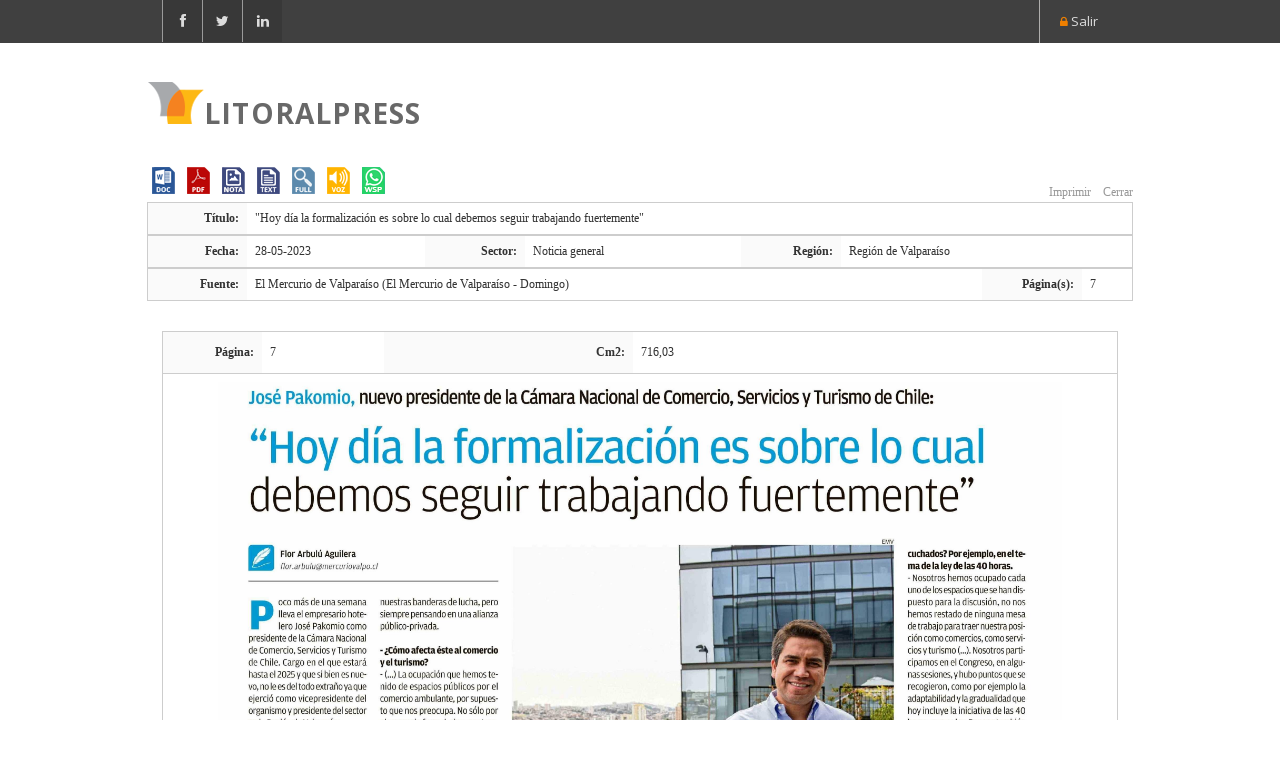

--- FILE ---
content_type: text/html; charset=utf-8
request_url: https://www.litoralpress.cl/sitio/Prensa_Cortes.cshtml?LPKey=WOWJJ5GQJWHUHSNVMF3F3HKZXNGHTWNTQUN3OHYXLOHVG73NTXTQ
body_size: 24577
content:
<!DOCTYPE html>
<html lang="es">
<head>
  
  <meta http-equiv="content-type" content="text/html; charset=UTF-8"> 
  <title>Litoralpress - Texto de la Noticia</title>
  <meta name="viewport" content="width=device-width, initial-scale=1.0">
  <meta name="description" content="">
  <meta name="keywords" content="">
  <meta name="author" content="">
<meta name="robots" content="noindex">
 
   <!-- Bootstrap Styles -->
  <link href="nm/css/bootstrap.css" rel="stylesheet">
  
  <!-- Styles -->
  <link href="nm/css/style.css" rel="stylesheet">
  
  <!-- Carousel Slider -->
  <link href="nm/css/owl-carousel.css" rel="stylesheet">
  
  <!-- CSS Animations -->
  <link href="nm/css/animate.min.css" rel="stylesheet">
  
  <!-- Google Fonts -->
  <link href='https://fonts.googleapis.com/css?family=Quattrocento|Open+Sans:400,700,800' rel='stylesheet' type='text/css'>

  <!-- SLIDER ROYAL CSS SETTINGS -->
  <link href="nm/royalslider/royalslider.css" rel="stylesheet">
  <link href="nm/royalslider/skins/default-inverted/rs-default-inverted.css" rel="stylesheet">
  
  <!-- SLIDER REVOLUTION 4.x CSS SETTINGS -->
  <link rel="stylesheet" type="text/css" href="nm/rs-plugin/css/settings.css" media="screen" />
<script type="text/javascript" src="2/scripts/jquery.min.js"></script>



    
  <!-- Support for HTML5 -->
  <!--[if lt IE 9]>
    <script src="//html5shim.googlecode.com/svn/trunk/html5.js"></script>
  <![endif]-->

  <!-- Enable media queries on older bgeneral_rowsers -->
  <!--[if lt IE 9]>
  <script src="nm/js/respond.min.js"></script>  <![endif]-->
  
  

<!--[if lt IE 9]>
<script src="scripts/ie9.js">IE7_PNG_SUFFIX=".png";</script>
<![endif]-->
<link href='https://fonts.googleapis.com/css?family=PT+Sans:400,400italic,700,700italic' rel='stylesheet' type='text/css' />
<link rel="stylesheet" href="2/stylesheets/style.css" /> 
<link rel="stylesheet" href="2/stylesheets/responsive.css" /> 
<link rel="stylesheet" href="2/layout/styles/base.css" />
<link rel="stylesheet" href="2/layout/styles/skeleton.css" />
<!-- <link href="2/layout/styles/layout.css" rel="stylesheet" /> -->

<script type="text/javascript" src="js/jwplayer-8.7.6/jwplayer.js"></script>
<script type="text/javascript">    jwplayer.key = "G8w8vmWYed6knfFFM+N1igUWGGlisEtqhDOxM8hL8d0=";</script> 
<!--"OtLNcHLdxPQIb2FoRd8jvx1A+9K/nMerjRVEzzgv5j8=";</script>-->




 <!-- Tablesorter -->
	<link rel="stylesheet" href="css/theme.ice.css">


<style>
    label
    {    
        display: inline-block;
        width: 5em;
    }
        
    input[type="text"] {
            border: 1px solid #626363;
            padding: 2px 2px;
            
        }
        
    select {
            border: 1px solid #626363;
        }
	.logocliente{top:25px}
	
	.justificado{text-align:justify;font-family:verdana;}
	strong b {color: #EE8023;}
	.justificado b {color: #EE8023;}
	
	.logolitoralprint {display:none;}
	
	#header-style-1 .navbar-nav li a 
	{
		padding: 7px 10px;
	}
	
	@media print {
	  .logolitoralprint {
		display: block !important;
	  }
	  .dmtop{display:none !important;}
	  a[href]:after {
		content: none !important;
	  }
	}
	
</style>
	<SCRIPT language="JavaScript" src='js/imprimir.js'></SCRIPT>
    </head >

<body>

<div class="animationload">
    <div class="loader">Loading...</div>
</div>
<div id="topbar" class="clearfix">
    <div class="container">
        <div class="col-lg-6 col-md-6 col-sm-6 col-xs-6">
		    <div class="social-icons">
                <span><a data-toggle="tooltip" data-placement="bottom" title="Facebook" href="https://www.facebook.com/litoralpress" target="blank"><i class="fa fa-facebook"></i></a></span>
                <span><a data-toggle="tooltip" data-placement="bottom" title="Twitter"  href="https://twitter.com/litoralpress" target="blank"><i class="fa fa-twitter"></i></a></span>
                <span><a data-toggle="tooltip" data-placement="bottom" title="Linkedin" href="https://cl.linkedin.com/company/litoralpress-media-de-informaci-n-s-a-" target="blank"><i class="fa fa-linkedin"></i></a></span>
			</div><!-- end social icons -->
        </div><!-- end columns -->
        <div class="col-lg-6 col-md-6 col-sm-6 col-xs-6">
            <div class="callus">
			    <span class="topbar-login"><i class="fa fa-lock"></i><a class="small_thin_grey1" href="salir.cshtml"> Salir</a></span>
			</div><!-- end callus -->
        </div><!-- end columns -->
    </div><!-- end container -->
</div><!-- end topbar -->
<header id="header-style-1" style="padding-bottom:20px;">
    <div class="container">
	    <nav class="navbar yamm navbar-default" style="margin-bottom:0px;">
		    <div class="navbar-header">
                <button type="button" data-toggle="collapse" data-target="#navbar-collapse-1" class="navbar-toggle">
                    <span class="icon-bar"></span><span class="icon-bar"></span><span class="icon-bar"></span>
                </button>
                <a href="mindex.cshtml" class="navbar-brand">LITORALPRESS</a>
        	</div><!-- end navbar-header -->
        </nav><!-- end navbar yamm navbar-default -->
	</div><!-- end container -->
</header><!-- end header-style-1 -->
<section class="white-wrapper" style="padding-top:5px">
	<div class="container">
    <section class="white-wrapper" style="padding-top:10px;">
        
        <style>
            .info_nota {font-family:Verdana;background-color:#FFFFFF;color:#333;font-family: verdana; font-size:12px;}
            .info_nota tr th {text-align:right;}
            .relacionadas{font-size:15px;color:#404040}
            .relacionadas:hover{color:#EE7F00;}
        </style>
        <table width='100%' border='0' align='center' cellpadding='0' cellspacing='0'>
            <tr>
                <td align="left">
                    <a data-toggle="tooltip" data-placement="bottom" title="Generar Word" target="_blank" href="https://www.litoralpress.cl/paginaconsultas/Documentos/Crear_Achivo_Docx.aspx?LPKey=WOWJJ5GQJWHUHSNVMF3F3HKZXNGHTWNTQUN3OHYXLOHVG73NTXTQ"><img src="images/icon_word.png"/></a>
                                <a data-toggle="tooltip" data-placement="bottom" title="Generar PDF" target="_blank" href="https://www.litoralpress.cl/paginaconsultas/Documentos/Crear_Achivo_Pdf.aspx?LPKey=WOWJJ5GQJWHUHSNVMF3F3HKZXNGHTWNTQUN3OHYXLOHVG73NTXTQ"><img src="images/icon_pdf.png"/></a>
                    <a data-toggle="tooltip" data-placement="bottom" title="Ver Nota" href="Prensa_DetallesN.cshtml?LPKey=WOWJJ5GQJWHUHSNVMF3F3HKZXNGHTWNTQUN3OHYXLOHVG73NTXTQ"><img src="images/icon_nota.png"/></a>
                    <a data-toggle="tooltip" data-placement="bottom" title="Ver Texto" href="Prensa_Texto.cshtml?LPKey=WOWJJ5GQJWHUHSNVMF3F3HKZXNGHTWNTQUN3OHYXLOHVG73NTXTQ"><img src="images/icon_text.png"/></a>
                    <a data-toggle="tooltip" data-placement="bottom" title="Ver página Completa" href="Prensa_PaginaCompleta.cshtml?LPKey=WOWJJ5GQJWHUHSNVMF3F3HKZXNGHTWNTQUN3OHYXLOHVG73NTXTQ"><img src="images/icon_full.png"/></a>
                    <a data-toggle="tooltip" data-placement="bottom" title="Escuchar Nota" href="#" onclick="generaudio('4218210')"><img src="images/icon_voz.png"/></a>
					<a data-toggle="tooltip" data-placement="bottom" title="Compartir nota por Whatsapp" href="https://api.whatsapp.com/send?text=https://www.litoralpress.cl/sitio/Prensa_Cortes.cshtml?LPKey=WOWJJ5GQJWHUHSNVMF3F3HKZXNGHTWNTQUN3OHYXLOHVG73NTXTQ" target="_blank"><img src="images/icon_app.png"/></a>
                </td>
                <td height='17' align='right' style='background-color:#FFFFFF;color:#999;font-family:Verdana; font-size:12px;'>
                    <a style='color:#999;font:Verdana; font-size:12px; text-decoration:none;' href='javascript:imprimir()'>&nbsp;Imprimir</a> &nbsp; 
                    <a style='color:#999;font:Verdana; font-size:12px; text-decoration:none;' href='javascript:window.close();'>&nbsp;Cerrar</a>
                </td>
            </tr>
        </table>
        <table width='100%' border='0' align='center' cellpadding='0' cellspacing='0' class='info_nota tablejpg'>
            <tr>
                <th width="100">Título:</th>
                <td>&quot;Hoy d&#237;a la formalizaci&#243;n es sobre lo cual debemos seguir trabajando fuertemente&quot;</td>
            </tr>
        </table>
        <table width='100%' border='0' align='center' cellpadding='0' cellspacing='0' class='info_nota tablejpg'>
            <tr>
                <th width="100">Fecha:</th>
                <td>28-05-2023</td>
                <th width="100">Sector:</th>
                <td>Noticia general</td>
                <th width="100">Región:</th>
                <td>Regi&#243;n de Valpara&#237;so</td>
            </tr>
        </table>
        <table width='100%' border='0' align='center' cellpadding='0' cellspacing='0' class='info_nota tablejpg'>
            <tr>
                <th width="100">Fuente:</th>
                <td>El Mercurio de Valpara&#237;so (El Mercurio de Valpara&#237;so - Domingo)</td>
                <th width="100">Página(s):</th>
                <td>7</td>
            </tr>
        </table>
        <br/><br/>
        <div class="col-lg-12 col-md-12 col-sm-12 justificado blog-carousel-desc">
            <table width='100%' border='0' align='center' cellpadding='0' cellspacing='0' class='info_nota tablejpg'>
                <tr>
                    <th width="100">Página:</th><td>7</td><th>Cm2:</th><td>716,03</td><td>&nbsp;</td><td>&nbsp;</td>
                </tr>
                <tr>
                    <td align='center' colspan="6">
						<a href="https://www.litoralpress.cl/paginaconsultas/Servicios_NClipWeb/Get_Imagen_Nota.aspx?LPKey=3VB4E3LKKQNAUW5F22YWCDJTMG2OV6LKZVKMDYVELHGLFVSX6GDUDMMUVBSAUQBVC6TGZHMTHP2EE" target='_blank'>
							<img src="https://www.litoralpress.cl/paginaconsultas/Servicios_NClipWeb/Get_Imagen_Nota.aspx?LPKey=3VB4E3LKKQNAUW5F22YWCDJTMG2OV6LKZVKMDYVELHGLFVSX6GDUDMMUVBSAUQBVC6TGZHMTHP2EE"  width='90%'>
						</a>
						<br/><br/>
					</td>
                </tr>
            </table>

        </div>
        <script>
            function generaudio(clipidex) {
                var window_width = 410;
                var window_height = 203;
                var newfeatures = 'scrollbars=no,resizable=no';
                var window_top = (screen.height - window_height) / 2;
                var window_left = (screen.width - window_width) / 2;
                //newWindow = window.open('voz/voz.asp?id=' + clipidex, 'titulo', 'width=' + window_width + ',height=' + window_height + ',top=' + window_top + ',left=' + window_left + ',features=' + newfeatures + '');
                newWindow = window.open('GeneraAudio.cshtml?LPKey=WOWJJ5GQJWHUHSNVMF3F3HKZXNGHTWNTQUN3OHYXLOHVG73NTXTQ&texto=Hoy día la formalización es sobre lo cual debemos seguir trabajando fuertementeEMV Flor Arbulú Aguilera flor.arbulumercuriovalpo.cl  P oco más de una semana lleva el empresario hotelero José Pakomio como presidente de la Cámara Nacional de Comercio,  Servicios y Turismo de Chile.   Cargo en el que estará hasta el 2025 y que si bien es nuevo, noleesdeltodoextraoyaque ejerció como vicepresidente del organismo y presidente del sector en la Región de Valparaíso.  Es por eso que tiene claros los desafíos que enfrenta,  los que,  según dice,  son varios,  aunque hemos priorizado.  Entre ellos se encuentraentenderlasurgencias que el comercio tiene en todos sus niveles,  y a raíz de lo mismo lograr generar soluciones a estas problemáticas.  Hay algo muy relevante que los escenarios actuales requieren de mucho diálogo,  de que escuchemos,  obviamente,  pero que también seamos escuchados.  ...  El sello del diálogo y el terreno va a seguir primando en esta gestión,  pero también de la mano con uno de los desafíos que tiene que ver con mantener las buenas relaciones con nuestras autoridades,  asegura.  Y aade Creo que hoy día,  lamentablemente,  mi presidencia coincide con un periodo extremadamente afectado por el flagelo que es la falta de seguridad.  ...  Nosotros vamos a defender nuestras convicciones y principios,  sin duda,  pero siempre manteniendo la comunicación con las autoridades.  Nosotros,  en este sentido,  creo que tenemos un rol importantísimo de cocreador de soluciones,  en particular,  con el tema de seguridad.  Al respecto,  cuál son los lazos que le gustaría extender con el Gobierno Continuar con la agenda que ya existe que hemos impulsado a través de la gestión del expresidente Ricardo Mewes en seguridad,  y es la que vamos a mantener durante los primeros días de la llegada de la gestión con autoridades incumbentes en el tema para ver de qué forma seguimos trabajando a nivel nacional.  ..... También está el problema de la informalidad,  sin duda es una de nuestras banderas de lucha,  pero siempre pensando en una alianza público-privada.  Cómo afecta éste al comercio y el turismo ...  La ocupación que hemos tenido de espacios públicos por el comercio ambulante,  por supuesto que nos preocupa.   No sólo por el comercio formal,  sino que también por el turismo,  porque se ve afectado hoy día con el aumento de delitos en la ciudad.   Acá hay quehacerunpuntoconelturismo dealgunaformaterminasiendoel embajador de nuestros servicios,  de nuestras ciudades y de lo que nosotros ofrecemos.   Entonces,  hasta el minuto,  nuestros embajadores han tenido muy mala imagenengeneraldeloquehaocurrido en términos de seguridad.  Por eso siempre vamos a hacer el llamadoanuestrasautoridadeslocales, regionalesynacionalesacolocar ojo en las medidas sobre las que las que debemos trabajar.  -Estossonlosdosgrandesproblemas que afectan al gremio La verdad es que los temas priorizados hoy en día tienen mucho que ver con eso,  porque el buen funcionamiento del comercio pasa por tener seguridad.  En la medidaquenosotrostengamosseguridad, vamosatenerinversión....  Laverdadesqueelcomercioilegal fueradelosnegociosterminasiendo un dolor,  creo,  para todo Chile ... . Tenemos que recordar que el comercio ambulante,  además de ser competencia desleal,  hace uso de espacios públicos donde el vecino, elciudadanodeapie, dejade circular porque se generan estos círculosdeinseguridad.  Dondenosotros vemos comercio ambulante encontramos puntos delictuales.   Además,  no genera ingresos para las arcas municipales,  no paga impuestos.   Entonces,  desde dondenosotrosmiremos, termina siendo un actor muy negativo,  no sólo para la economía,  sino que para el buen vivir de los chilenos.  Me imagino que erradicarlo es imposible, perodebenbuscarsefórmulasparaqueestaspersonas se formalicen PAKOMIO ASEGURA QUE EL EFECTO REAL DE LAS 40 HORAS SE VERÁ EN LA PRÓXIMA TEMPORADA ALTA.  Hoy día la formalización es sobre lo cual debemos seguir trabajando fuertemente -Creoquehoydíalaformalización es sobre lo cual debemos seguir trabajando fuertemente.   Y para eso nosotros generamos herramientascomo, porejemplo, MiPymeCumple, desdedondeasesoramos,  acompaamos a emprendedores que se encuentren en la informalidad ... . Que se entienda muy bien que estos servicios y estas herramientas son completamente gratuitas.   Se trata de generar un acompaamiento en una etapaquemuchasvecesseentiende como difícil,  pero la verdad es que no lo es cuando lo llevamos a lapráctica. Acánotenemosqueinventarlarueda, tenemosquebuscar experiencias comparadas que hayan tenido muy buenos resultados,  y la verdad es que hemos conocidocasosanivelnacional, yme quiero enfocar en Providencia,  donde han recuperado espacios públicos.  ...  Lo que tenemos que haceresbuscarexperienciaspositivas para que podamos replicarlas en distintas comunas.  Pero insisto,  debe primar el diálogo y la voluntad de ambas partes.  -Elmartes salióunestudiodela Cámara que dice que las ventas minoristas de las regiones de Valparaíso,  Biobío y Araucanía continúanconresultadosnegativos en marzo.  Con cuánta preocupaciónvenustedesestos números La verdad es que la caída de las ventas se viene presentando desde el ao pasado,  pero también es importante recordar que esto se daporlabasecomparativa, quees muy alta aún,  y yo creo que las cifras se están normalizando,  de alguna forma,  a lo que veíamos antes de la pandemia.  ...  Creemos que debemos esperar un par de meses más para entender realmente este fenómeno.  EsperaJosé Pakomio,  nuevo presidente de la Cámara Nacional de Comercio,  Servicios y Turismo de Chile mos,  por supuesto,  que estas nuevas iniciativas que se han estado trabajando desde el Gobierno no afecten tampoco al buen funcionamiento del comercio.  Como cuáles Tenemos las 40 horas,  por ejemplo,  que finalmente para el sector turismo sabemos que no vamos a conocer su real impacto sino hasta la próxima temporada alta,  porque tanto el comercio como el turismo trabajan por turnos.   Entonces,  sus efectos reales no se van a poder medir hasta la próxima temporada alta,  es decir,  a partir de diciembre de este ao.   Eso es lo primero.  Hay muchas iniciativas en discusión que,  por supuesto,  nos preocupan.  ...  Nosotros somos de tener espacios de diálogos,  de discusión y,  por supuesto,  considerando la opinión de cada uno de los actores relevantes en cada una de las medidas que se vayan analizando,  como una reforma tributaria o una reforma de pensiones también lo hemos dicho como sector privado,  estamos con las reformas,  pero con las buenas reformas.  Ustedes no se han sentido escuchadosPorejemplo, eneltema de la ley de las 40 horas.  Nosotros hemos ocupado cada unodelosespaciosquesehandispuesto para la discusión,  no nos hemos restado de ninguna mesa detrabajoparatraernuestraposición como comercios,  como servicios y turismo ... . Nosotros participamos en el Congreso,  en algunassesiones, yhubopuntosquese recogieron,  como por ejemplo la adaptabilidadylagradualidadque hoy incluye la iniciativa de las 40 horas,  que es ley.   Por eso también en su minuto valoramos este diálogo social que se generó.  Qué importancia le da al Consejo Constitucional y cómo pretende relacionarse Hace un ao ya nosotros tuvimos unaparticipaciónmuy, muyactiva enelprocesopropio. Lamentablemente esta participación no fue muy bien recibida desde la Convencióndeeseminuto... .Hoyvemos con muy buenos ojos lo que se está desarrollando,  vemos que están siendo acompaados por profesionales y la verdad es que esperamos que prime el diálogo por el bien de nuestro país.   Creo que debemos acabar con la incertidumbre que ha tenido también y que le ha hecho tan mal a nuestra economía.  Por último,  en el ámbito turístico, cuálessonlaspropuestas que tiene la mesa que preside Comenzamos acá robusteciendo la agenda con los actores relevantes en la materia para que,  de algunaforma, enconjunto, poder impulsar distintas iniciativas que puedanayudarapaliarunpocolo que son las temporadas bajas.  Ese también es un poco el foco que viene en esta gestión más allá de trabajar sobre las temporadas altas que sí es necesario,  pero se tienden a colocar los esfuerzos sobre estas temporadas,  y la verdad es que nuestra temporada baja en Chile es mucho más extendida y creo que ahí debieseestarelfocoengenerarherramientas que ayuden a paliar esascifrasbajasduranteesatemporada,  considerando además a países vecinos,  por ejemplo,  que pudiesen también colaborar en esto desarrollando quizás de estrategias en común para avanzar en el tema.  en el tema.  Tenemos que buscar experiencias comparadas que hayan tenido muy buenos resultados,  y la verdad es que hemos conocido casos a nivel nacional,  y me quiero enfocar en Providencia,  donde han recuperado espacios públicos.   Hoy día la formalización es sobre lo cual debemos seguir trabajando fuertemente. ', 'titulo', 'width=' + window_width + ',height=' + window_height + ',top=' + window_top + ',left=' +
				window_left + ',features=' + newfeatures + '');
				//newWindow = window.open('pruebaservicio.cshtml?LPKey=WOWJJ5GQJWHUHSNVMF3F3HKZXNGHTWNTQUN3OHYXLOHVG73NTXTQ', 'titulo', 'width=' + window_width + ',height=' + window_height + ',top=' + window_top + ',left=' + window_left + ',features=' + newfeatures + '');
            }
        </script>


    
    </section><!-- end custom-wrapper -->
    </div>

</section><!-- end custom-wrapper -->	
	</div>
</section>
<footer id="footer-style-2">
	<div class="container">
        <div class="col-lg-3 col-md-3 col-sm-6 col-xs-12">
            <div class="widget">
                <a href="somos.html"><img class="padding-top" src="images/flogo.png" alt=""></a>
                <p>
                    <strong>GRUPO IFAT INTERNACIONAL</strong><br>
                    Obispo Donoso 06, Providencia<br>
                    Santiago de Chile<br>
        		    <!--Fono: (56-2) 2382 0125--><br>
        		    <a href="mailto:infolp@litoralpress.cl">info@litoralpress.cl</a>
                </p>
		        <br>
			    <div class="social-icons">
	                <span><a data-toggle="tooltip" data-placement="top" title="Facebook" href="https://www.facebook.com/litoralpress" target="blank"><i class="fa fa-facebook"></i></a></span>
	                <span><a data-toggle="tooltip" data-placement="top" title="Twitter" href="https://twitter.com/litoralpress" target="blank"><i class="fa fa-twitter"></i></a></span>
	                <span><a data-toggle="tooltip" data-placement="top" title="Linkedin" href="https://cl.linkedin.com/company/litoralpress-media-de-informaci-n-s-a-" target="blank"><i class="fa fa-linkedin"></i></a></span>
			    </div><!-- end social icons -->
		    </div><!-- end widget -->
        </div><!-- end columns -->
    </div><!-- end container -->
</footer><!-- end #footer-style-1 -->
<div id="copyrights">
    <div class="container">
	    <div class="col-lg-5 col-md-6 col-sm-12">
            <div class="copyright-text">
                <p>Copyright © 2022 · LITORALPRESS</p>
            </div><!-- end copyright-text -->
		</div><!-- end widget -->
    	<div class="col-lg-7 col-md-6 col-sm-12 clearfix">
		    <div class="footer-menu">
                <ul class="menu">
                    <li class="active"><a href="index.html">Inicio</a></li>
                    <li><a href="somos.html">Somos</a></li>
                    <li><a href="soluciones_comcorp.html">Soluciones</a></li>
                    <li><a href="servicios.html">Servicios</a></li>
                    <li><a href="medios_impresos.html">Cobertura</a></li>
                    <li><a href="contacto.html">Contacto</a></li>
                </ul>
            </div>
	    </div><!-- end large-7 --> 
    </div><!-- end container -->
</div><!-- end copyrights -->
    
<div class="dmtop">Scroll to Top</div>	
<!-- /footer -->

<!-- Main Scripts-->
<script type="text/javascript" src="2/scripts/jquery.onebyone.min.js"></script> 
<script type="text/javascript" src="2/layout/scripts/lib/modernizr-2.6.2.js"></script>

<link href="js/jquery-ui-1.9.2.custom.css" rel="stylesheet">
<script src="js/jquery-ui-1.9.2.custom.js"></script>
<script type="text/javascript" src="js/jwplayer-8.7.6/jwplayer.js"></script>
<script type="text/javascript">jwplayer.key="OtLNcHLdxPQIb2FoRd8jvx1A+9K/nMerjRVEzzgv5j8=";</script>
<script src="js/jquery.tablesorter.js"></script>
<script src="js/jquery.tablesorter.widgets.js"></script>
<link href="css/jquery.tablesorter.pager.css" rel="stylesheet">
<script src="js/jquery.tablesorter.pager.js"></script>
<script src="js/pager-custom-controls.js"></script>

<script src="nm/js/bootstrap.min.js"></script>
<script src="nm/js/menu.js"></script>
<script src="nm/js/owl.carousel.min.js"></script>
<script src="nm/js/jquery.parallax-1.1.3.js"></script>
<script src="nm/js/jquery.simple-text-rotator.js"></script>
<script src="nm/js/wow.min.js"></script>
<script src="nm/js/jquery.fitvids.js"></script>
<script src="nm/js/custom.js"></script>
<script src="nm/js/jquery.isotope.min.js"></script>
<script src="nm/js/custom-portfolio.js"></script>
<script>
    $(function () {
        $('[data-toggle="tooltip"]').tooltip();
    });
    //$(window).off('.affix');
    //$("#my-element")
    //    .removeClass("affix affix-top affix-bottom")
    //    .removeData("bs.affix");
</script>
  
<script type="text/javascript">
 (function($) {
	  "use strict";
    $(window).load(function(){
      ;
    });
	})(jQuery);
</script>

</body>
</html>

--- FILE ---
content_type: text/css
request_url: https://www.litoralpress.cl/sitio/2/layout/styles/skeleton.css
body_size: 1870
content:
/*
* Skeleton V1.1
* Copyright 2011, Dave Gamache
* www.getskeleton.com
* Free to use under the MIT license.
* http://www.opensource.org/licenses/mit-license.php
* 8/17/2011
*/


/* Table of Contents
~~~~~~~~~~~~~~~~~~~~~~~~~~~~~~~~~~~~~~~~~~~~~~~~~~
    #Base 960 Grid
    #Tablet (Portrait)
    #Mobile (Portrait)
    #Mobile (Landscape)
    #Clearing */


/* #Base 960 Grid
~~~~~~~~~~~~~~~~~~~~~~~~~~~~~~~~~~~~~~~~~~~~~~~~~~ */
body,
html,
.wrapper{
	width:100%;
	min-width:20em;}
body,
html{
	height:100%;}
html{
	overflow:auto;}


    .container                                  { position: relative; width: 986px; margin: 0 auto; padding: 0; }
    .column,
    .columns                         { float: left; display: inline; margin-left: 10px; margin-right: 10px; }
    .row                                        { margin-bottom: 20px; }

    /* Nested Column Classes */
    .column.alpha, .columns.alpha               { margin-left: 0; }
    .column.omega, .columns.omega               { margin-right: 0; }
	.alpha,  .omega                            	{ }
    /* Base Grid */
    .one.column,
    .one.columns                     { width: 40px;  }
    .two.columns                     { width: 100px; }
    .three.columns                   { width: 160px; }
    .four.columns                    { width: 220px; }
    .five.columns                    { width: 280px; }
    .six.columns                     { width: 340px; }
    .seven.columns                   { width: 400px; }
    .eight.columns                   { width: 460px; }
    .nine.columns                    { width: 520px; }
    .ten.columns                     { width: 580px; }
    .eleven.columns                  { width: 640px; }
    .twelve.columns                  { width: 700px; }
    .thirteen.columns                { width: 760px; }
    .fourteen.columns                { width: 820px; }
    .fifteen.columns                 { width: 880px; }
    .sixteen.columns                 { width: 940px; }

    .one-third.column                { width: 300px; }
    .two-thirds.column               { width: 620px; }
	
	.one-fifth.column                { width: 172px;}
    .two-fifth.column 	            { width: 364px;}
	.three-fifth.column              { width: 556px;}
    .four-fifth.column 	            { width: 748px;}
	
	.half-left                       { width: 47%; float:left; margin-left:10px;}
    .half-right                      { width: 47%; float:right; margin-right:10px;}
	.full-width						{ margin-right:10px; margin-left:10px;}
	.full-width .half-left,
	.full-width .half-right			{margin-left:0;margin-right:0;}

    /* Offsets */
    .offset-by-one                   { padding-left: 60px;  }
    .offset-by-two                   { padding-left: 120px; }
    .offset-by-three                 { padding-left: 180px; }
    .offset-by-four                  { padding-left: 240px; }
    .offset-by-five                  { padding-left: 300px; }
    .offset-by-six                   { padding-left: 360px; }
    .offset-by-seven                 { padding-left: 420px; }
    .offset-by-eight                 { padding-left: 480px; }
    .offset-by-nine                  { padding-left: 540px; }
    .offset-by-ten                   { padding-left: 600px; }
    .offset-by-eleven                { padding-left: 660px; }
    .offset-by-twelve                { padding-left: 720px; }
    .offset-by-thirteen              { padding-left: 780px; }
    .offset-by-fourteen              { padding-left: 840px; }
    .offset-by-fifteen               { padding-left: 900px; }


.separator1{height:1px;}
.separator2{height:2px;}
.separator3{height:3px;}
.separator4{height:4px;}
.separator5{height:5px;}
.separator6{height:6px;}
.separator7{height:7px;}
.separator8{height:8px;}
.separator9{height:9px;}
.separator10{height:10px;}
.separator11{height:11px;}
.separator12{height:12px;}
.separator13{height:13px;}
.separator14{height:14px;}
.separator15{height:15px;}
.separator17{height:17px;}
.separator18{height:18px;}
.separator20{height:20px;}
.separator21{height:21px;}
.separator22{height:22px;}
.separator27{height:27px;}
.separator28{height:28px;}
.separator29{height:29px;}
.separator30{height:30px;}
.separator31{height:31px;}
.separator34{height:34px;}
.separator35{height:35px;}
.separator39{height:39px;}

.mt-6{margin-top:-6px;}
.mt-2{margin-top:-2px;}
.mt-1{margin-top:-1px;}
.mb-7{margin-bottom:-7px;}
.mb7{margin-bottom:7px;}
.mb13{margin-bottom:13px;}

/* #Tablet (Portrait)
~~~~~~~~~~~~~~~~~~~~~~~~~~~~~~~~~~~~~~~~~~~~~~~~~~ */

    /* Note: Design for a width of 768px */

    @media only screen and (min-width: 768px) and (max-width: 959px) {
        .container                                  { width: 768px; }
        .column,
        .columns                         { margin-left: 10px; margin-right: 10px;  }
        .column.alpha, .columns.alpha               { margin-left: 0; margin-right: 10px; }
        .column.omega, .columns.omega               { margin-right: 0; margin-left: 10px; }
        .alpha.omega                                { margin-left: 0; margin-right: 0; }

        .one.column,
        .one.columns                     { width: 28px; }
        .two.columns                     { width: 76px; }
        .three.columns                   { width: 124px; }
        .four.columns                    { width: 172px; }
        .five.columns                    { width: 220px; }
        .six.columns                     { width: 268px; }
        .seven.columns                   { width: 316px; }
        .eight.columns                   { width: 364px; }
        .nine.columns                    { width: 412px; }
        .ten.columns                     { width: 460px; }
        .eleven.columns                  { width: 508px; }
        .twelve.columns                  { width: 556px; }
        .thirteen.columns                { width: 604px; }
        .fourteen.columns                { width: 652px; }
        .fifteen.columns                 { width: 700px; }
        .sixteen.columns                 { width: 748px; }

        .one-third.column                { width: 236px; }
        .two-thirds.column               { width: 492px; }
		
		.one-fifth.column                { width: 133px;}		
		.two-fifth.column 	            { width: 287px;}
		.three-fifth.column              { width: 441px;}
		.four-fifth.column 	            { width: 594px;}

        /* Offsets */
        .offset-by-one                   { padding-left: 48px; }
        .offset-by-two                   { padding-left: 96px; }
        .offset-by-three                 { padding-left: 144px; }
        .offset-by-four                  { padding-left: 192px; }
        .offset-by-five                  { padding-left: 240px; }
        .offset-by-six                   { padding-left: 288px; }
        .offset-by-seven                 { padding-left: 336px; }
        .offset-by-eight                 { padding-left: 384px; }
        .offset-by-nine                  { padding-left: 432px; }
        .offset-by-ten                   { padding-left: 480px; }
        .offset-by-eleven                { padding-left: 528px; }
        .offset-by-twelve                { padding-left: 576px; }
        .offset-by-thirteen              { padding-left: 624px; }
        .offset-by-fourteen              { padding-left: 672px; }
        .offset-by-fifteen               { padding-left: 720px; }
    }


/*  #Mobile (Portrait)
~~~~~~~~~~~~~~~~~~~~~~~~~~~~~~~~~~~~~~~~~~~~~~~~~~ */

    /* Note: Design for a width of 320px */

    @media only screen and (max-width: 767px) {
        .container { width: 300px; }
        .columns,
        .column,
        .full-width { margin-left: 0; margin-right:0; }

        .one.column,
        .one.columns,
        .two.columns,
        .three.columns,
        .four.columns,
        .five.columns,
        .six.columns,
        .seven.columns,
        .eight.columns,
        .nine.columns,
        .ten.columns,
        .eleven.columns,
        .twelve.columns,
        .thirteen.columns,
        .fourteen.columns,
        .fifteen.columns,
        .sixteen.columns,
        .one-third.column,
        .two-thirds.column,
		
		.one-fifth.column,		
		.two-fifth.column,
		.three-fifth.column,
		.four-fifth.column  { width: 300px; }

		
		.half-left                       {margin-left:0;}
		.half-right                      {margin-right:0;}

        /* Offsets */
        .offset-by-one,
        .offset-by-two,
        .offset-by-three,
        .offset-by-four,
        .offset-by-five,
        .offset-by-six,
        .offset-by-seven,
        .offset-by-eight,
        .offset-by-nine,
        .offset-by-ten,
        .offset-by-eleven,
        .offset-by-twelve,
        .offset-by-thirteen,
        .offset-by-fourteen,
        .offset-by-fifteen { padding-left: 0; }

    }


/* #Mobile (Landscape)
~~~~~~~~~~~~~~~~~~~~~~~~~~~~~~~~~~~~~~~~~~~~~~~~~~ */

    /* Note: Design for a width of 480px */

    @media only screen and (min-width: 480px) and (max-width: 767px) {
        .container { width: 420px; }
        .columns,
        .column,
        .full-width { margin-left: 0; margin-right:0; }

        .one.column,
        .one.columns,
        .two.columns,
        .three.columns,
        .four.columns,
        .five.columns,
        .six.columns,
        .seven.columns,
        .eight.columns,
        .nine.columns,
        .ten.columns,
        .eleven.columns,
        .twelve.columns,
        .thirteen.columns,
        .fourteen.columns,
        .fifteen.columns,
        .sixteen.columns,
        .one-third.column,
        .two-thirds.column,
		
		.one-fifth.column,		
		.two-fifth.column,
		.three-fifth.column,
		.four-fifth.column,
		.half-left,
	    .half-right{ width: 420px; }
		#header-top .half-left,
		#header-top .half-right{
			width:50% !important;} 
    }
@media only screen and (max-width: 479px) {
		.half-left,
	    .half-right{float:none; width:300px;}
		#header-top .half-left,
		#header-top .half-right{
			width:50% !important;} 
}


/* #Clearing
~~~~~~~~~~~~~~~~~~~~~~~~~~~~~~~~~~~~~~~~~~~~~~~~~~ */

    /* Self Clearing Goodness */
    .container:after { content: "\0020"; display: block; height: 0; clear: both; visibility: hidden; }

    /* Use clearfix class on parent to clear nested columns,
    or wrap each row of columns in a <div class="row"> */
    .clearfix:before,
    .clearfix:after,
    .row:before,
    .row:after {
      content: '\0020';
      display: block;
      overflow: hidden;
      visibility: hidden;
      width: 0;
      height: 0; }
    .row:after,
    .clearfix:after {
      clear: both; }
    .row,
    .clearfix {
      zoom: 1; }

    /* You can also use a <br class="clear" /> to clear columns */
    .clear {
      clear: both;
      display: block;
      overflow: hidden;
      visibility: hidden;
      width: 0;
      height: 0;
    }
